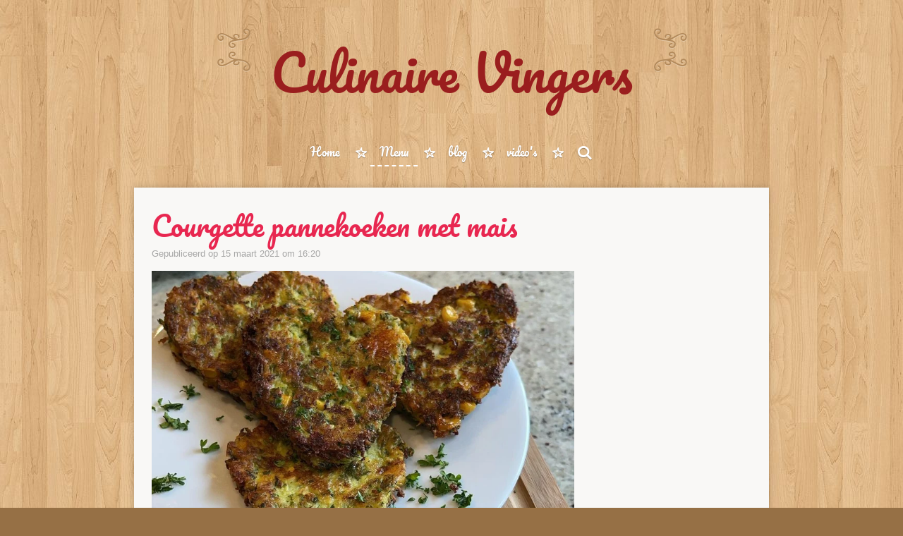

--- FILE ---
content_type: text/html; charset=UTF-8
request_url: https://www.culinairevingers.be/menu/627431_courgette-pannekoeken-met-mais
body_size: 10851
content:
<!DOCTYPE html>
<html lang="nl">
    <head>
        <meta http-equiv="Content-Type" content="text/html; charset=utf-8">
        <meta name="viewport" content="width=device-width, initial-scale=1.0, maximum-scale=5.0">
        <meta http-equiv="X-UA-Compatible" content="IE=edge">
        <link rel="canonical" href="https://www.culinairevingers.be/menu/627431_courgette-pannekoeken-met-mais">
        <link rel="sitemap" type="application/xml" href="https://www.culinairevingers.be/sitemap.xml">
        <meta property="og:title" content="Courgette pannekoeken met mais  / Menu | Culinaire Vingers">
        <meta property="og:url" content="https://www.culinairevingers.be/menu/627431_courgette-pannekoeken-met-mais">
        <base href="https://www.culinairevingers.be/">
        <meta name="description" property="og:description" content="">
                <script nonce="561cd05288a49bf1b516826aea9b4853">
            
            window.JOUWWEB = window.JOUWWEB || {};
            window.JOUWWEB.application = window.JOUWWEB.application || {};
            window.JOUWWEB.application = {"backends":[{"domain":"jouwweb.nl","freeDomain":"jouwweb.site"},{"domain":"webador.com","freeDomain":"webadorsite.com"},{"domain":"webador.de","freeDomain":"webadorsite.com"},{"domain":"webador.fr","freeDomain":"webadorsite.com"},{"domain":"webador.es","freeDomain":"webadorsite.com"},{"domain":"webador.it","freeDomain":"webadorsite.com"},{"domain":"jouwweb.be","freeDomain":"jouwweb.site"},{"domain":"webador.ie","freeDomain":"webadorsite.com"},{"domain":"webador.co.uk","freeDomain":"webadorsite.com"},{"domain":"webador.at","freeDomain":"webadorsite.com"},{"domain":"webador.be","freeDomain":"webadorsite.com"},{"domain":"webador.ch","freeDomain":"webadorsite.com"},{"domain":"webador.ch","freeDomain":"webadorsite.com"},{"domain":"webador.mx","freeDomain":"webadorsite.com"},{"domain":"webador.com","freeDomain":"webadorsite.com"},{"domain":"webador.dk","freeDomain":"webadorsite.com"},{"domain":"webador.se","freeDomain":"webadorsite.com"},{"domain":"webador.no","freeDomain":"webadorsite.com"},{"domain":"webador.fi","freeDomain":"webadorsite.com"},{"domain":"webador.ca","freeDomain":"webadorsite.com"},{"domain":"webador.ca","freeDomain":"webadorsite.com"},{"domain":"webador.pl","freeDomain":"webadorsite.com"},{"domain":"webador.com.au","freeDomain":"webadorsite.com"},{"domain":"webador.nz","freeDomain":"webadorsite.com"}],"editorLocale":"nl-BE","editorTimezone":"Europe\/Brussels","editorLanguage":"nl","analytics4TrackingId":"G-E6PZPGE4QM","analyticsDimensions":[],"backendDomain":"www.jouwweb.nl","backendShortDomain":"jouwweb.nl","backendKey":"jouwweb-nl","freeWebsiteDomain":"jouwweb.site","noSsl":false,"build":{"reference":"634afd3"},"linkHostnames":["www.jouwweb.nl","www.webador.com","www.webador.de","www.webador.fr","www.webador.es","www.webador.it","www.jouwweb.be","www.webador.ie","www.webador.co.uk","www.webador.at","www.webador.be","www.webador.ch","fr.webador.ch","www.webador.mx","es.webador.com","www.webador.dk","www.webador.se","www.webador.no","www.webador.fi","www.webador.ca","fr.webador.ca","www.webador.pl","www.webador.com.au","www.webador.nz"],"assetsUrl":"https:\/\/assets.jwwb.nl","loginUrl":"https:\/\/www.jouwweb.nl\/inloggen","publishUrl":"https:\/\/www.jouwweb.nl\/v2\/website\/1839437\/publish-proxy","adminUserOrIp":false,"pricing":{"plans":{"lite":{"amount":"700","currency":"EUR"},"pro":{"amount":"1200","currency":"EUR"},"business":{"amount":"2400","currency":"EUR"}},"yearlyDiscount":{"price":{"amount":"0","currency":"EUR"},"ratio":0,"percent":"0%","discountPrice":{"amount":"0","currency":"EUR"},"termPricePerMonth":{"amount":"0","currency":"EUR"},"termPricePerYear":{"amount":"0","currency":"EUR"}}},"hcUrl":{"add-product-variants":"https:\/\/help.jouwweb.nl\/hc\/nl\/articles\/28594307773201","basic-vs-advanced-shipping":"https:\/\/help.jouwweb.nl\/hc\/nl\/articles\/28594268794257","html-in-head":"https:\/\/help.jouwweb.nl\/hc\/nl\/articles\/28594336422545","link-domain-name":"https:\/\/help.jouwweb.nl\/hc\/nl\/articles\/28594325307409","optimize-for-mobile":"https:\/\/help.jouwweb.nl\/hc\/nl\/articles\/28594312927121","seo":"https:\/\/help.jouwweb.nl\/hc\/nl\/sections\/28507243966737","transfer-domain-name":"https:\/\/help.jouwweb.nl\/hc\/nl\/articles\/28594325232657","website-not-secure":"https:\/\/help.jouwweb.nl\/hc\/nl\/articles\/28594252935825"}};
            window.JOUWWEB.brand = {"type":"jouwweb","name":"JouwWeb","domain":"JouwWeb.nl","supportEmail":"support@jouwweb.nl"};
                    
                window.JOUWWEB = window.JOUWWEB || {};
                window.JOUWWEB.websiteRendering = {"locale":"nl-NL","timezone":"Europe\/Brussels","routes":{"api\/upload\/product-field":"\/_api\/upload\/product-field","checkout\/cart":"\/winkelwagen","payment":"\/bestelling-afronden\/:publicOrderId","payment\/forward":"\/bestelling-afronden\/:publicOrderId\/forward","public-order":"\/bestelling\/:publicOrderId","checkout\/authorize":"\/winkelwagen\/authorize\/:gateway","wishlist":"\/verlanglijst"}};
                                                    window.JOUWWEB.website = {"id":1839437,"locale":"nl-NL","enabled":true,"title":"Culinaire Vingers","hasTitle":true,"roleOfLoggedInUser":null,"ownerLocale":"nl-BE","plan":"pro","freeWebsiteDomain":"jouwweb.site","backendKey":"jouwweb-be","currency":"EUR","defaultLocale":"nl-NL","url":"https:\/\/www.culinairevingers.be\/","homepageSegmentId":6955766,"category":"blog","isOffline":false,"isPublished":true,"locales":["nl-NL"],"allowed":{"ads":false,"credits":true,"externalLinks":true,"slideshow":true,"customDefaultSlideshow":true,"hostedAlbums":true,"moderators":true,"mailboxQuota":1,"statisticsVisitors":true,"statisticsDetailed":true,"statisticsMonths":1,"favicon":true,"password":true,"freeDomains":0,"freeMailAccounts":1,"canUseLanguages":false,"fileUpload":true,"legacyFontSize":false,"webshop":true,"products":10,"imageText":false,"search":true,"audioUpload":true,"videoUpload":0,"allowDangerousForms":false,"allowHtmlCode":true,"mobileBar":true,"sidebar":true,"poll":false,"allowCustomForms":true,"allowBusinessListing":true,"allowCustomAnalytics":true,"allowAccountingLink":true,"digitalProducts":false,"sitemapElement":false},"mobileBar":{"enabled":true,"theme":"accent","email":{"active":true,"value":"selma_balkis@hotmail.be"},"location":{"active":true,"value":"Halleweg, 1a, Sint Pieters Leeuw"},"phone":{"active":true,"value":""},"whatsapp":{"active":false},"social":{"active":false,"network":"facebook"}},"webshop":{"enabled":false,"currency":"EUR","taxEnabled":false,"taxInclusive":true,"vatDisclaimerVisible":false,"orderNotice":"<p>Indien je speciale wensen hebt kun je deze doorgeven via het Opmerkingen-veld in de laatste stap.<\/p>","orderConfirmation":null,"freeShipping":false,"freeShippingAmount":"0.00","shippingDisclaimerVisible":false,"pickupAllowed":false,"couponAllowed":false,"detailsPageAvailable":true,"socialMediaVisible":true,"termsPage":null,"termsPageUrl":null,"extraTerms":null,"pricingVisible":true,"orderButtonVisible":true,"shippingAdvanced":false,"shippingAdvancedBackEnd":false,"soldOutVisible":true,"backInStockNotificationEnabled":false,"canAddProducts":true,"nextOrderNumber":1,"allowedServicePoints":[],"sendcloudConfigured":false,"sendcloudFallbackPublicKey":"a3d50033a59b4a598f1d7ce7e72aafdf","taxExemptionAllowed":true,"invoiceComment":null,"emptyCartVisible":false,"minimumOrderPrice":null,"productNumbersEnabled":false,"wishlistEnabled":false,"hideTaxOnCart":false},"isTreatedAsWebshop":false};                            window.JOUWWEB.cart = {"products":[],"coupon":null,"shippingCountryCode":null,"shippingChoice":null,"breakdown":[]};                            window.JOUWWEB.scripts = [];                        window.parent.JOUWWEB.colorPalette = window.JOUWWEB.colorPalette;
        </script>
                <title>Courgette pannekoeken met mais  / Menu | Culinaire Vingers</title>
                                                                            <meta property="og:image" content="https&#x3A;&#x2F;&#x2F;primary.jwwb.nl&#x2F;public&#x2F;w&#x2F;o&#x2F;m&#x2F;temp-rerclujzwnjtzaazyfjf&#x2F;kstqo4&#x2F;160098623_1079300029235508_3808671714305938427_o.jpg">
                    <meta property="og:image" content="https&#x3A;&#x2F;&#x2F;primary.jwwb.nl&#x2F;public&#x2F;w&#x2F;o&#x2F;m&#x2F;temp-rerclujzwnjtzaazyfjf&#x2F;e5ax4k&#x2F;277298810_395240752600987_3437016958754982133_n.jpg&#x3F;enable-io&#x3D;true&amp;enable&#x3D;upscale&amp;fit&#x3D;bounds&amp;width&#x3D;1200">
                                    <meta name="twitter:card" content="summary_large_image">
                        <meta property="twitter:image" content="https&#x3A;&#x2F;&#x2F;primary.jwwb.nl&#x2F;public&#x2F;w&#x2F;o&#x2F;m&#x2F;temp-rerclujzwnjtzaazyfjf&#x2F;kstqo4&#x2F;160098623_1079300029235508_3808671714305938427_o.jpg">
                                                    <script src="https://www.google.com/recaptcha/enterprise.js?hl=nl&amp;render=explicit" nonce="561cd05288a49bf1b516826aea9b4853" data-turbo-track="reload"></script>
<link rel="stylesheet" type="text/css" href="https://assets.jwwb.nl/assets/templates/cupcake/fonts/css/fontello-embedded.css?bust=6c6d9f6d7dd7e818f8e2" nonce="561cd05288a49bf1b516826aea9b4853" data-turbo-track="dynamic">
<script src="https://plausible.io/js/script.manual.js" nonce="561cd05288a49bf1b516826aea9b4853" data-turbo-track="reload" defer data-domain="shard12.jouwweb.nl"></script>
<link rel="stylesheet" type="text/css" href="https://gfonts.jwwb.nl/css?display=fallback&amp;family=Pacifico%3A400%2C700%2C400italic%2C700italic" nonce="561cd05288a49bf1b516826aea9b4853" data-turbo-track="dynamic">
<script src="https://assets.jwwb.nl/assets/build/website-rendering/nl-NL.js?bust=af8dcdef13a1895089e9" nonce="561cd05288a49bf1b516826aea9b4853" data-turbo-track="reload" defer></script>
<script src="https://assets.jwwb.nl/assets/website-rendering/runtime.4835e39f538d0d17d46f.js?bust=e90f0e79d8291a81b415" nonce="561cd05288a49bf1b516826aea9b4853" data-turbo-track="reload" defer></script>
<script src="https://assets.jwwb.nl/assets/website-rendering/812.881ee67943804724d5af.js?bust=78ab7ad7d6392c42d317" nonce="561cd05288a49bf1b516826aea9b4853" data-turbo-track="reload" defer></script>
<script src="https://assets.jwwb.nl/assets/website-rendering/main.a9a7b35cd7f79178d360.js?bust=90b25e3a7431c9c7ef1c" nonce="561cd05288a49bf1b516826aea9b4853" data-turbo-track="reload" defer></script>
<link rel="preload" href="https://assets.jwwb.nl/assets/website-rendering/styles.c7a2b441bf8d633a2752.css?bust=45105d711e9f45e864c3" as="style">
<link rel="preload" href="https://assets.jwwb.nl/assets/website-rendering/fonts/icons-website-rendering/font/website-rendering.woff2?bust=bd2797014f9452dadc8e" as="font" crossorigin>
<link rel="preconnect" href="https://gfonts.jwwb.nl">
<link rel="stylesheet" type="text/css" href="https://assets.jwwb.nl/assets/website-rendering/styles.c7a2b441bf8d633a2752.css?bust=45105d711e9f45e864c3" nonce="561cd05288a49bf1b516826aea9b4853" data-turbo-track="dynamic">
<link rel="preconnect" href="https://assets.jwwb.nl">
<link rel="stylesheet" type="text/css" href="https://primary.jwwb.nl/public/w/o/m/temp-rerclujzwnjtzaazyfjf/style.css?bust=1768824226" nonce="561cd05288a49bf1b516826aea9b4853" data-turbo-track="dynamic">    </head>
    <body
        id="top"
        class="jw-is-no-slideshow jw-header-is-text jw-is-segment-post jw-is-frontend jw-is-no-sidebar jw-is-no-messagebar jw-is-no-touch-device jw-is-no-mobile"
                                    data-jouwweb-page="627431"
                                                data-jouwweb-segment-id="627431"
                                                data-jouwweb-segment-type="post"
                                                data-template-threshold="900"
                                                data-template-name="cupcake"
                            itemscope
        itemtype="https://schema.org/NewsArticle"
    >
                                    <meta itemprop="url" content="https://www.culinairevingers.be/menu/627431_courgette-pannekoeken-met-mais">
        <a href="#main-content" class="jw-skip-link">
            Ga direct naar de hoofdinhoud        </a>
        <div class="jw-background"></div>
        <div class="jw-body">
            <div class="jw-mobile-menu jw-mobile-is-text js-mobile-menu">
            <button
            type="button"
            class="jw-mobile-menu__button jw-mobile-search-button"
            aria-label="Zoek binnen website"
        >
            <span class="jw-icon-search"></span>
        </button>
        <div class="jw-mobile-header jw-mobile-header--text">
        <a            class="jw-mobile-header-content"
                            href="/"
                        >
                                        <div class="jw-mobile-text">
                    <span style="font-size: 200%; color: #9a1e1e;">Culinaire Vingers</span>                </div>
                    </a>
    </div>

    
            <button
            type="button"
            class="jw-mobile-menu__button jw-mobile-toggle"
            aria-label="Open / sluit menu"
        >
            <span class="jw-icon-burger"></span>
        </button>
    </div>
    <div class="jw-mobile-menu-search jw-mobile-menu-search--hidden">
        <form
            action="/zoeken"
            method="get"
            class="jw-mobile-menu-search__box"
        >
            <input
                type="text"
                name="q"
                value=""
                placeholder="Zoeken..."
                class="jw-mobile-menu-search__input"
                aria-label="Zoeken"
            >
            <button type="submit" class="jw-btn jw-btn--style-flat jw-mobile-menu-search__button" aria-label="Zoeken">
                <span class="website-rendering-icon-search" aria-hidden="true"></span>
            </button>
            <button type="button" class="jw-btn jw-btn--style-flat jw-mobile-menu-search__button js-cancel-search" aria-label="Zoekopdracht annuleren">
                <span class="website-rendering-icon-cancel" aria-hidden="true"></span>
            </button>
        </form>
    </div>
            <div class="wrapper js-topbar-content-container">
    <header>
        <div class="clearfix header-wrap">
            <div class="logo">
                <div class="jw-header-logo">
        <div
    class="jw-header jw-header-title-container jw-header-text jw-header-text-toggle"
    data-stylable="true"
>
    <a        id="jw-header-title"
        class="jw-header-title"
                    href="/"
            >
        <span style="font-size: 200%; color: #9a1e1e;">Culinaire Vingers</span>    </a>
</div>
</div>
            </div>
        </div>
        <nav class="menu jw-menu-copy">
            <ul
    id="jw-menu"
    class="jw-menu jw-menu-horizontal"
            >
            <li
    class="jw-menu-item"
>
        <a        class="jw-menu-link"
        href="/"                                            data-page-link-id="6955766"
                            >
                <span class="">
            Home        </span>
            </a>
                </li>
            <li
    class="jw-menu-item jw-menu-is-active"
>
        <a        class="jw-menu-link js-active-menu-item"
        href="/menu"                                            data-page-link-id="6978522"
                            >
                <span class="">
            Menu        </span>
            </a>
                </li>
            <li
    class="jw-menu-item"
>
        <a        class="jw-menu-link"
        href="/blog"                                            data-page-link-id="6956173"
                            >
                <span class="">
            blog        </span>
            </a>
                </li>
            <li
    class="jw-menu-item"
>
        <a        class="jw-menu-link"
        href="/video-s"                                            data-page-link-id="6960678"
                            >
                <span class="">
            video&#039;s        </span>
            </a>
                </li>
            <li
    class="jw-menu-item jw-menu-search-item"
>
        <button        class="jw-menu-link jw-menu-link--icon jw-text-button"
                                                                    title="Zoeken"
            >
                                <span class="website-rendering-icon-search"></span>
                            <span class="hidden-desktop-horizontal-menu">
            Zoeken        </span>
            </button>
                
            <div class="jw-popover-container jw-popover-container--inline is-hidden">
                <div class="jw-popover-backdrop"></div>
                <div class="jw-popover">
                    <div class="jw-popover__arrow"></div>
                    <div class="jw-popover__content jw-section-white">
                        <form  class="jw-search" action="/zoeken" method="get">
                            
                            <input class="jw-search__input" type="text" name="q" value="" placeholder="Zoeken..." aria-label="Zoeken" >
                            <button class="jw-search__submit" type="submit" aria-label="Zoeken">
                                <span class="website-rendering-icon-search" aria-hidden="true"></span>
                            </button>
                        </form>
                    </div>
                </div>
            </div>
                        </li>
    
    </ul>

    <script nonce="561cd05288a49bf1b516826aea9b4853" id="jw-mobile-menu-template" type="text/template">
        <ul id="jw-menu" class="jw-menu jw-menu-horizontal jw-menu-spacing--mobile-bar">
                            <li
    class="jw-menu-item"
>
        <a        class="jw-menu-link"
        href="/"                                            data-page-link-id="6955766"
                            >
                <span class="">
            Home        </span>
            </a>
                </li>
                            <li
    class="jw-menu-item jw-menu-is-active"
>
        <a        class="jw-menu-link js-active-menu-item"
        href="/menu"                                            data-page-link-id="6978522"
                            >
                <span class="">
            Menu        </span>
            </a>
                </li>
                            <li
    class="jw-menu-item"
>
        <a        class="jw-menu-link"
        href="/blog"                                            data-page-link-id="6956173"
                            >
                <span class="">
            blog        </span>
            </a>
                </li>
                            <li
    class="jw-menu-item"
>
        <a        class="jw-menu-link"
        href="/video-s"                                            data-page-link-id="6960678"
                            >
                <span class="">
            video&#039;s        </span>
            </a>
                </li>
            
                    </ul>
    </script>
        </nav>
    </header>
    <div class="content-wrap">
        <div class="slider-wrapper jw-slideshow-toggle">
                    </div>
        <div class="main-content">
            
<main id="main-content" class="block-content">
    <div data-section-name="content" class="jw-section jw-section-content jw-responsive">
        
<div class="jw-strip jw-strip--default jw-strip--style-color jw-strip--primary jw-strip--color-default jw-strip--padding-start"><div class="jw-strip__content-container"><div class="jw-strip__content jw-responsive">    
                    
    <h1
        class="jw-heading jw-heading-130 heading__no-margin jw-news-page__heading-without-margin js-editor-open-settings"
        itemprop="headline"
    >
        Courgette pannekoeken met mais     </h1>
            <div class="jw-news-page__meta js-editor-open-settings">
                                                        <meta itemprop="image" content="https://primary.jwwb.nl/public/w/o/m/temp-rerclujzwnjtzaazyfjf/kstqo4/160098623_1079300029235508_3808671714305938427_o.jpg">
                                        <meta itemprop="datePublished" content="2021-03-15T15:20:23+00:00">
                Gepubliceerd op 15 maart 2021 om 16:20                                                                <span
            itemscope
            itemprop="publisher"
            itemtype="https://schema.org/Organization"
        ><meta
                    itemprop="url"
                    content="https://www.culinairevingers.be/"
                ><meta
                    itemprop="name"
                    content="Culinaire Vingers"
                ><meta
                    itemprop="email"
                    content="selma_balkis@hotmail.be"
                ><meta
                    itemprop="telephone"
                    content=""
                ></span>                    </div>
    </div></div></div>
<div class="news-page-content-container">
    <div
    id="jw-element-114108050"
    data-jw-element-id="114108050"
        class="jw-tree-node jw-element jw-strip-root jw-tree-container jw-responsive jw-node-is-first-child jw-node-is-last-child"
>
    <div
    id="jw-element-348265877"
    data-jw-element-id="348265877"
        class="jw-tree-node jw-element jw-strip jw-tree-container jw-responsive jw-strip--default jw-strip--style-color jw-strip--color-default jw-strip--padding-both jw-node-is-first-child jw-strip--primary jw-node-is-last-child"
>
    <div class="jw-strip__content-container"><div class="jw-strip__content jw-responsive"><div
    id="jw-element-114108286"
    data-jw-element-id="114108286"
        class="jw-tree-node jw-element jw-columns jw-tree-container jw-responsive jw-tree-horizontal jw-columns--mode-flex jw-node-is-first-child"
>
    <div
    id="jw-element-114108287"
    data-jw-element-id="114108287"
            style="width: 72.27%"
        class="jw-tree-node jw-element jw-column jw-tree-container jw-responsive jw-node-is-first-child"
>
    <div
    id="jw-element-114108078"
    data-jw-element-id="114108078"
        class="jw-tree-node jw-element jw-image jw-node-is-first-child jw-node-is-last-child"
>
    <div
    class="jw-intent jw-element-image jw-element-content jw-element-image-is-left jw-element-image--full-width-to-640"
            style="width: 599px;"
    >
            
        
                <picture
            class="jw-element-image__image-wrapper jw-image-is-square jw-intrinsic"
            style="padding-top: 100%;"
        >
                                            <img class="jw-element-image__image jw-intrinsic__item" style="--jw-element-image--pan-x: 0.5; --jw-element-image--pan-y: 0.5;" alt="" src="https://primary.jwwb.nl/public/w/o/m/temp-rerclujzwnjtzaazyfjf/160098623_1079300029235508_3808671714305938427_o.jpg" srcset="https://primary.jwwb.nl/public/w/o/m/temp-rerclujzwnjtzaazyfjf/kstqo4/160098623_1079300029235508_3808671714305938427_o.jpg?enable-io=true&amp;width=96 96w, https://primary.jwwb.nl/public/w/o/m/temp-rerclujzwnjtzaazyfjf/kstqo4/160098623_1079300029235508_3808671714305938427_o.jpg?enable-io=true&amp;width=147 147w, https://primary.jwwb.nl/public/w/o/m/temp-rerclujzwnjtzaazyfjf/kstqo4/160098623_1079300029235508_3808671714305938427_o.jpg?enable-io=true&amp;width=226 226w, https://primary.jwwb.nl/public/w/o/m/temp-rerclujzwnjtzaazyfjf/kstqo4/160098623_1079300029235508_3808671714305938427_o.jpg?enable-io=true&amp;width=347 347w, https://primary.jwwb.nl/public/w/o/m/temp-rerclujzwnjtzaazyfjf/kstqo4/160098623_1079300029235508_3808671714305938427_o.jpg?enable-io=true&amp;width=532 532w, https://primary.jwwb.nl/public/w/o/m/temp-rerclujzwnjtzaazyfjf/kstqo4/160098623_1079300029235508_3808671714305938427_o.jpg?enable-io=true&amp;width=816 816w, https://primary.jwwb.nl/public/w/o/m/temp-rerclujzwnjtzaazyfjf/kstqo4/160098623_1079300029235508_3808671714305938427_o.jpg?enable-io=true&amp;width=1252 1252w, https://primary.jwwb.nl/public/w/o/m/temp-rerclujzwnjtzaazyfjf/kstqo4/160098623_1079300029235508_3808671714305938427_o.jpg?enable-io=true&amp;width=1920 1920w" sizes="auto, min(100vw, 599px), 100vw" loading="lazy" width="800" height="800">                    </picture>

            </div>
</div></div><div
    id="jw-element-114108288"
    data-jw-element-id="114108288"
            style="width: 27.73%"
        class="jw-tree-node jw-element jw-column jw-tree-container jw-responsive jw-node-is-last-child"
>
    <div
    id="jw-element-114108289"
    data-jw-element-id="114108289"
        class="jw-tree-node jw-element jw-image-text jw-node-is-first-child jw-node-is-last-child"
>
    <div class="jw-element-imagetext-text">
            <h3 class="jw-heading-70"><span style="color: #202020;">Courgette pannenkoeken gemaakt met cacik , heeeeerlijk <span class=""></span></span></h3>
<h3 class="jw-heading-70"><span style="color: #202020;">Gebakken koekjes van courgette: <br /># ongeveer 220 gram feta kaas<br /># 2 eieren<br /># 3 courgetten na het raspen eenmalig goed uitknijpen tot er zoveel vocht uit is ) en dit woog dan 540 gram courgette<br /># 130 gram ma&iuml;s<br /># 140 gram bloem<br /># peper en zout<br /># peterselie 30 gram heel fijn gesnipperd <br /># zonnebloemolie </span></h3>
<h3 class="jw-heading-70"></h3>    </div>
</div></div></div><div
    id="jw-element-114108740"
    data-jw-element-id="114108740"
        class="jw-tree-node jw-element jw-image-text"
>
    <div class="jw-element-imagetext-text">
            <h3 class="jw-heading-70"><span style="color: #202020;">Bereiding courgette pannenkoeken:<br /># meng de courgette met de eieren , fijn gesneden peterselie en heel fijn gesneden dille <br /># voeg zout en peper naar smaak( ik voeg ongeveer 1/2 tot 1 theelepel van elk )<br /># voeg de mais toe<br /># voeg daarbij de feta kaas en meng goed door het beslag<br /># voeg daarbij de bloem beetje bij beetje toe en roer alles tot een mooi beslag<br /># verwarm nu in een koekenpan wat zonnebloemolie <br /># verwarm de olie heet, maar als ik begin de pannenkoeken te plaatsen heb ik het op nr 6 geplaatst<br /># schep een klein beetje beslag in de pan<br /><a class="" href="https://www.facebook.com/hashtag/druk?__eep__=6&amp;__cft__[0]=AZXLFWPATzCuIzaA05qXpYkijRC7nfEP0DzTSo91bumCZj2zpEA5xJSGBqQGyb7sdDfx_UWoV4QQeN8xeK-2Xulpa-rYEFIgPNwXLcA8XxC8htEYWClpDgGp1QobvXfECPZyn6M6XL0hHPEScJA2OcwS8avO7xwxf1HllHd8dqLoz7hv_jUT6_hGujRvjzTPs8o&amp;__tn__=*NK-R" role="link" style="color: #202020;" tabindex="0">#&nbsp;</a></span><span style="color: #202020;"><a class="" href="https://www.facebook.com/hashtag/druk?__eep__=6&amp;__cft__[0]=AZXLFWPATzCuIzaA05qXpYkijRC7nfEP0DzTSo91bumCZj2zpEA5xJSGBqQGyb7sdDfx_UWoV4QQeN8xeK-2Xulpa-rYEFIgPNwXLcA8XxC8htEYWClpDgGp1QobvXfECPZyn6M6XL0hHPEScJA2OcwS8avO7xwxf1HllHd8dqLoz7hv_jUT6_hGujRvjzTPs8o&amp;__tn__=*NK-R" role="link" style="color: #202020;" tabindex="0">druk</a> ze eventjes iets plat met de achterkant van een vork <br /># de koekjes mogen elkaar niet raken( niet te veel zetten , want als je ze moet draaien is het soms wel moeilijk als je het niet gewend bent)<br /># bak de courgette koekjes een paar minuten totdat ze goudbruin zijn. Keer ze om en bak de andere kant ook nog een paar minuten tot ze gaar zijn. ( liefst is van er bij te blijven , want het bakt wel vlug)<br /><a class="" href="https://www.facebook.com/hashtag/smakelijk?__eep__=6&amp;__cft__[0]=AZXLFWPATzCuIzaA05qXpYkijRC7nfEP0DzTSo91bumCZj2zpEA5xJSGBqQGyb7sdDfx_UWoV4QQeN8xeK-2Xulpa-rYEFIgPNwXLcA8XxC8htEYWClpDgGp1QobvXfECPZyn6M6XL0hHPEScJA2OcwS8avO7xwxf1HllHd8dqLoz7hv_jUT6_hGujRvjzTPs8o&amp;__tn__=*NK-R" role="link" style="color: #202020;" tabindex="0"># smakelijk</a> <br /></span></h3>
<h3 class="jw-heading-70"><span style="color: #202020;">Cacik: <br /># 250 gram volle yoghurt of Griekse yoghurt<br /># 3 tot 4 snacks komkommers<br /># 1 &agrave; 2 teentjes knoflook<br /># gedroogde muntkruiden , olijfolie , zout</span></h3>
<h3 class="jw-heading-70"><span style="color: #202020;"># de komkommers schillen en raspen<br /># de yoghurt bij de geraspte komkommer bijvoegen<br /># de teentjes knoflook pellen en uitpersen op de komkommers <br /># het geheel goed roeren , tikje olijfolie bijvoegen<br /># een lepeltje gedroogde muntkruiden bijvoegen <br /># serveren <br /><a class="" href="https://www.facebook.com/hashtag/eet?__eep__=6&amp;__cft__[0]=AZXLFWPATzCuIzaA05qXpYkijRC7nfEP0DzTSo91bumCZj2zpEA5xJSGBqQGyb7sdDfx_UWoV4QQeN8xeK-2Xulpa-rYEFIgPNwXLcA8XxC8htEYWClpDgGp1QobvXfECPZyn6M6XL0hHPEScJA2OcwS8avO7xwxf1HllHd8dqLoz7hv_jUT6_hGujRvjzTPs8o&amp;__tn__=*NK-R" role="link" style="color: #202020;" tabindex="0"># eet&nbsp;</a></span><span style="color: #202020;">smakelijk!!<span class=""></span></span></h3>
<h3 class="jw-heading-70"><span style="color: #202020;"><a class="" href="https://www.facebook.com/hashtag/courgettekoekjes?__eep__=6&amp;__cft__[0]=AZXLFWPATzCuIzaA05qXpYkijRC7nfEP0DzTSo91bumCZj2zpEA5xJSGBqQGyb7sdDfx_UWoV4QQeN8xeK-2Xulpa-rYEFIgPNwXLcA8XxC8htEYWClpDgGp1QobvXfECPZyn6M6XL0hHPEScJA2OcwS8avO7xwxf1HllHd8dqLoz7hv_jUT6_hGujRvjzTPs8o&amp;__tn__=*NK-R" role="link" style="color: #202020;" tabindex="0"></a></span></h3>    </div>
</div><div
    id="jw-element-157869038"
    data-jw-element-id="157869038"
        class="jw-tree-node jw-element jw-image jw-node-is-last-child"
>
    <div
    class="jw-intent jw-element-image jw-element-content jw-element-image-is-left jw-element-image--full-width-to-640"
            style="width: 800px;"
    >
            
        
                <picture
            class="jw-element-image__image-wrapper jw-image-is-square jw-intrinsic"
            style="padding-top: 100%;"
        >
                                            <img class="jw-element-image__image jw-intrinsic__item" style="--jw-element-image--pan-x: 0.5; --jw-element-image--pan-y: 0.5;" alt="" src="https://primary.jwwb.nl/public/w/o/m/temp-rerclujzwnjtzaazyfjf/277298810_395240752600987_3437016958754982133_n.jpg" srcset="https://primary.jwwb.nl/public/w/o/m/temp-rerclujzwnjtzaazyfjf/e5ax4k/277298810_395240752600987_3437016958754982133_n.jpg?enable-io=true&amp;width=96 96w, https://primary.jwwb.nl/public/w/o/m/temp-rerclujzwnjtzaazyfjf/e5ax4k/277298810_395240752600987_3437016958754982133_n.jpg?enable-io=true&amp;width=147 147w, https://primary.jwwb.nl/public/w/o/m/temp-rerclujzwnjtzaazyfjf/e5ax4k/277298810_395240752600987_3437016958754982133_n.jpg?enable-io=true&amp;width=226 226w, https://primary.jwwb.nl/public/w/o/m/temp-rerclujzwnjtzaazyfjf/e5ax4k/277298810_395240752600987_3437016958754982133_n.jpg?enable-io=true&amp;width=347 347w, https://primary.jwwb.nl/public/w/o/m/temp-rerclujzwnjtzaazyfjf/e5ax4k/277298810_395240752600987_3437016958754982133_n.jpg?enable-io=true&amp;width=532 532w, https://primary.jwwb.nl/public/w/o/m/temp-rerclujzwnjtzaazyfjf/e5ax4k/277298810_395240752600987_3437016958754982133_n.jpg?enable-io=true&amp;width=816 816w, https://primary.jwwb.nl/public/w/o/m/temp-rerclujzwnjtzaazyfjf/e5ax4k/277298810_395240752600987_3437016958754982133_n.jpg?enable-io=true&amp;width=1252 1252w, https://primary.jwwb.nl/public/w/o/m/temp-rerclujzwnjtzaazyfjf/e5ax4k/277298810_395240752600987_3437016958754982133_n.jpg?enable-io=true&amp;width=1920 1920w" sizes="auto, min(100vw, 800px), 100vw" loading="lazy" width="800" height="800">                    </picture>

            </div>
</div></div></div></div></div></div>

<div style="margin-top: .75em" class="jw-strip jw-strip--default jw-strip--style-color jw-strip--color-default"><div class="jw-strip__content-container"><div class="jw-strip__content jw-responsive">    <div class="jw-element-separator-padding">
        <hr class="jw-element-separator jw-text-background" />
    </div>
            <p class="jw-news-page-pagination">
                            <a
                    data-segment-type="post"
                    data-segment-id="619861"
                    class="js-jouwweb-segment jw-news-page-pagination__link jw-news-page-pagination__link--prev"
                    href="/menu/619861_scampi-s-in-de-oven"
                >
                    &laquo;&nbsp;
                    <span class="hidden-md hidden-lg">Vorige</span>
                    <em class="hidden-xs hidden-sm"> Scampi’s in de oven</em>
                </a>
                                        <a
                    data-segment-type="post"
                    data-segment-id="798096"
                    class="js-jouwweb-segment jw-news-page-pagination__link jw-news-page-pagination__link--next"
                    href="/menu/798096_tortilla-met-aubergines"
                >
                    <em class="hidden-xs hidden-sm">Tortilla met aubergines</em>
                    <span class="hidden-md hidden-lg">Volgende</span>
                    &nbsp;&raquo;
                </a>
                    </p>
    </div></div></div><div class="jw-strip jw-strip--default jw-strip--style-color jw-strip--color-default"><div class="jw-strip__content-container"><div class="jw-strip__content jw-responsive"><div
    id="jw-element-"
    data-jw-element-id=""
        class="jw-tree-node jw-element jw-social-share jw-node-is-first-child jw-node-is-last-child"
>
    <div class="jw-element-social-share" style="text-align: left">
    <div class="share-button-container share-button-container--buttons-mini share-button-container--align-left jw-element-content">
                                                                <a
                    class="share-button share-button--facebook jw-element-social-share-button jw-element-social-share-button-facebook "
                                            href=""
                        data-href-template="http://www.facebook.com/sharer/sharer.php?u=[url]"
                                                            rel="nofollow noopener noreferrer"
                    target="_blank"
                >
                    <span class="share-button__icon website-rendering-icon-facebook"></span>
                    <span class="share-button__label">Delen</span>
                </a>
                                                                            <a
                    class="share-button share-button--twitter jw-element-social-share-button jw-element-social-share-button-twitter "
                                            href=""
                        data-href-template="http://x.com/intent/post?text=[url]"
                                                            rel="nofollow noopener noreferrer"
                    target="_blank"
                >
                    <span class="share-button__icon website-rendering-icon-x-logo"></span>
                    <span class="share-button__label">Deel</span>
                </a>
                                                                            <a
                    class="share-button share-button--linkedin jw-element-social-share-button jw-element-social-share-button-linkedin "
                                            href=""
                        data-href-template="http://www.linkedin.com/shareArticle?mini=true&amp;url=[url]"
                                                            rel="nofollow noopener noreferrer"
                    target="_blank"
                >
                    <span class="share-button__icon website-rendering-icon-linkedin"></span>
                    <span class="share-button__label">Share</span>
                </a>
                                                                                        <a
                    class="share-button share-button--whatsapp jw-element-social-share-button jw-element-social-share-button-whatsapp  share-button--mobile-only"
                                            href=""
                        data-href-template="whatsapp://send?text=[url]"
                                                            rel="nofollow noopener noreferrer"
                    target="_blank"
                >
                    <span class="share-button__icon website-rendering-icon-whatsapp"></span>
                    <span class="share-button__label">Delen</span>
                </a>
                                    </div>
    </div>
</div></div></div></div><div class="jw-strip jw-strip--default jw-strip--style-color jw-strip--primary jw-strip--color-default jw-strip--padding-end"><div class="jw-strip__content-container"><div class="jw-strip__content jw-responsive"><div
    id="jw-element-114108052"
    data-jw-element-id="114108052"
        class="jw-tree-node jw-element jw-newsPostComment jw-node-is-first-child jw-node-is-last-child"
>
    <div class="jw-comment-module" data-container-id="627431">
            <div class="jw-comment-form-container">
            <h2>Reactie plaatsen</h2>
            <div class="jw-comment-form jw-form-container" data-parent-id="0">
    <form method="POST" name="comment">        <div class="jw-element-form-error jw-comment-error"></div>
        <div class="jw-element-form-group"><label for="name" class="jw-element-form-label">Naam *</label><div class="jw-element-form-content"><input type="text" name="name" id="name" maxlength="100" class="form-control&#x20;jw-element-form-input-text" value=""></div></div>        <div class="jw-element-form-group"><label for="email" class="jw-element-form-label">E-mailadres *</label><div class="jw-element-form-content"><input type="email" name="email" id="email" maxlength="200" class="form-control&#x20;jw-element-form-input-text" value=""></div></div>        <div class="jw-element-form-group"><label for="body" class="jw-element-form-label">Bericht *</label><div class="jw-element-form-content"><textarea name="body" id="body" maxlength="5000" class="form-control&#x20;jw-element-form-input-text"></textarea></div></div>        <div class="hidden"><label for="captcha" class="jw-element-form-label">Laat dit veld leeg *</label><div class="jw-element-form-content"><input type="text" name="captcha" id="captcha" class="form-control&#x20;jw-element-form-input-text" value=""></div></div>                                        <input type="hidden" name="captcha-response" data-sitekey="6Lf2k5ApAAAAAHnwq8755XMiirIOTY2Cw_UdHdfa" data-action="COMMENT" id="jwForm9aNPh5_captcha-response" value="">        <div
            class="jw-element-form-group captcha-form-group hidden"
            data-jw-controller="website--form--lazy-captcha-group"        >
            <div class="jw-element-form-content">
                <div class="captcha-widget" data-jw-controller="common--form--captcha-checkbox" data-common--form--captcha-checkbox-action-value="COMMENT" data-common--form--captcha-checkbox-sitekey-value="6Lf2k5ApAAAAAHnwq8755XMiirIOTY2Cw_UdHdfa"></div>                            </div>
        </div>
            <input type="hidden" name="comment-csrf-114108052-main" id="jwForm2eksYF_comment-csrf-114108052-main" value="kk4MhRt941yCBYUn">        <input type="hidden" name="action" id="jwForm6eUFph_action" value="new-comment">        <input type="hidden" name="element" id="jwFormqSj4WW_element" value="114108052">                <div class="jw-element-form-group"><div class="jw-element-form-content"><button type="submit" name="submit" id="jwFormWj7ZnX_submit" class="jw-btn jw-btn--size-small">Verstuur reactie</button></div></div>    </form></div>
        </div>
        <div
        class="jw-comments-container "
        data-number-of-comments="0"
        data-comments-per-page=""
    >
        <h2>Reacties</h2>
        <div class="jw-comments jw-comments-real">
                            <div>Er zijn geen reacties geplaatst.</div>
                    </div>
            </div>
    </div>
</div></div></div></div>            </div>
</main>
                    </div>
    </div>
</div>
<footer class="block-footer">
    <div
        data-section-name="footer"
        class="jw-section jw-section-footer jw-responsive"
    >
                <div class="jw-strip jw-strip--default jw-strip--style-color jw-strip--primary jw-strip--color-default jw-strip--padding-both"><div class="jw-strip__content-container"><div class="jw-strip__content jw-responsive">            <div
    id="jw-element-211237874"
    data-jw-element-id="211237874"
        class="jw-tree-node jw-element jw-simple-root jw-tree-container jw-tree-container--empty jw-responsive jw-node-is-first-child jw-node-is-last-child"
>
    </div>                            <div class="jw-credits clear">
                    <div class="jw-credits-owner">
                        <div id="jw-footer-text">
                            <div class="jw-footer-text-content">
                                &copy; 2021 - 2026 Culinaire Vingers                            </div>
                        </div>
                    </div>
                    <div class="jw-credits-right">
                                                <div id="jw-credits-tool">
    <small>
        Powered by <a href="https://www.jouwweb.be" rel="">JouwWeb</a>    </small>
</div>
                    </div>
                </div>
                    </div></div></div>    </div>
</footer>
            
<div class="jw-bottom-bar__container">
    </div>
<div class="jw-bottom-bar__spacer">
    </div>

            <div id="jw-variable-loaded" style="display: none;"></div>
            <div id="jw-variable-values" style="display: none;">
                                    <span data-jw-variable-key="background-color" class="jw-variable-value-background-color"></span>
                                    <span data-jw-variable-key="background" class="jw-variable-value-background"></span>
                                    <span data-jw-variable-key="font-family" class="jw-variable-value-font-family"></span>
                                    <span data-jw-variable-key="paragraph-color" class="jw-variable-value-paragraph-color"></span>
                                    <span data-jw-variable-key="paragraph-link-color" class="jw-variable-value-paragraph-link-color"></span>
                                    <span data-jw-variable-key="paragraph-font-size" class="jw-variable-value-paragraph-font-size"></span>
                                    <span data-jw-variable-key="heading-color" class="jw-variable-value-heading-color"></span>
                                    <span data-jw-variable-key="heading-link-color" class="jw-variable-value-heading-link-color"></span>
                                    <span data-jw-variable-key="heading-font-size" class="jw-variable-value-heading-font-size"></span>
                                    <span data-jw-variable-key="heading-font-family" class="jw-variable-value-heading-font-family"></span>
                                    <span data-jw-variable-key="menu-text-color" class="jw-variable-value-menu-text-color"></span>
                                    <span data-jw-variable-key="menu-text-link-color" class="jw-variable-value-menu-text-link-color"></span>
                                    <span data-jw-variable-key="menu-text-font-size" class="jw-variable-value-menu-text-font-size"></span>
                                    <span data-jw-variable-key="menu-font-family" class="jw-variable-value-menu-font-family"></span>
                                    <span data-jw-variable-key="menu-capitalize" class="jw-variable-value-menu-capitalize"></span>
                                    <span data-jw-variable-key="header-color" class="jw-variable-value-header-color"></span>
                                    <span data-jw-variable-key="content-color" class="jw-variable-value-content-color"></span>
                                    <span data-jw-variable-key="footer-text-color" class="jw-variable-value-footer-text-color"></span>
                                    <span data-jw-variable-key="footer-text-link-color" class="jw-variable-value-footer-text-link-color"></span>
                                    <span data-jw-variable-key="footer-text-font-size" class="jw-variable-value-footer-text-font-size"></span>
                            </div>
        </div>
                            <script nonce="561cd05288a49bf1b516826aea9b4853" type="application/ld+json">[{"@context":"https:\/\/schema.org","@type":"Organization","url":"https:\/\/www.culinairevingers.be\/","name":"Culinaire Vingers","email":"selma_balkis@hotmail.be","telephone":""}]</script>
                <script nonce="561cd05288a49bf1b516826aea9b4853">window.JOUWWEB = window.JOUWWEB || {}; window.JOUWWEB.experiment = {"enrollments":{},"defaults":{"only-annual-discount-restart":"3months-50pct","ai-homepage-structures":"on","checkout-shopping-cart-design":"on","ai-page-wizard-ui":"on","payment-cycle-dropdown":"on","trustpilot-checkout":"widget","improved-homepage-structures":"on","landing-remove-free-wording":"on"}};</script>        <script nonce="561cd05288a49bf1b516826aea9b4853">window.plausible = window.plausible || function() { (window.plausible.q = window.plausible.q || []).push(arguments) };plausible('pageview', { props: {website: 1839437 }});</script>                                </body>
</html>
